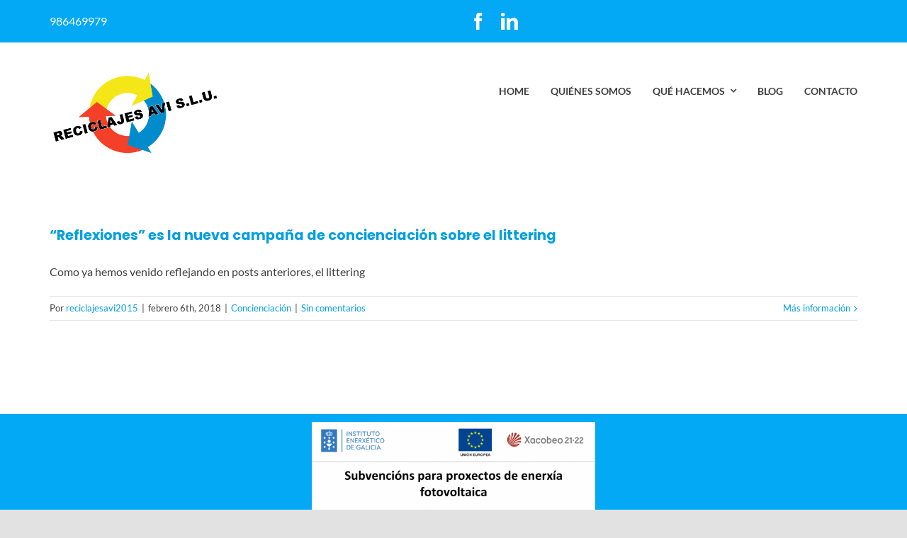

--- FILE ---
content_type: application/x-javascript
request_url: https://consentcdn.cookiebot.com/consentconfig/09602b1a-acb3-4806-80ba-a7e0060f94fe/reciclajesavi.es/configuration.js
body_size: 625
content:
CookieConsent.configuration.tags.push({id:15830992,type:"script",tagID:"",innerHash:"",outerHash:"-32007573",url:"http://reciclajesavi.es/wp-content/plugins/cookie-law-info/public/js/cookie-law-info-public.js?ver=2.0.1",resolvedUrl:"http://reciclajesavi.es/wp-content/plugins/cookie-law-info/public/js/cookie-law-info-public.js?ver=2.0.1",cat:[1]});CookieConsent.configuration.tags.push({id:15830993,type:"iframe",tagID:"",innerHash:"",outerHash:"1087096876",url:"https://www.youtube.com/embed/rlvw7yiuf7q",resolvedUrl:"https://www.youtube.com/embed/rlvw7yiuf7q",cat:[1,4]});CookieConsent.configuration.tags.push({id:15830994,type:"iframe",tagID:"",innerHash:"",outerHash:"1102989933",url:"https://player.vimeo.com/video/214693186",resolvedUrl:"https://player.vimeo.com/video/214693186",cat:[3]});

--- FILE ---
content_type: application/x-javascript; charset=utf-8
request_url: https://consent.cookiebot.com/09602b1a-acb3-4806-80ba-a7e0060f94fe/cc.js?renew=false&referer=reciclajesavi.es&dnt=false&init=false&culture=ES
body_size: 210
content:
if(console){var cookiedomainwarning='Error: The domain RECICLAJESAVI.ES is not authorized to show the cookie banner for domain group ID 09602b1a-acb3-4806-80ba-a7e0060f94fe. Please add it to the domain group in the Cookiebot Manager to authorize the domain.';if(typeof console.warn === 'function'){console.warn(cookiedomainwarning)}else{console.log(cookiedomainwarning)}};